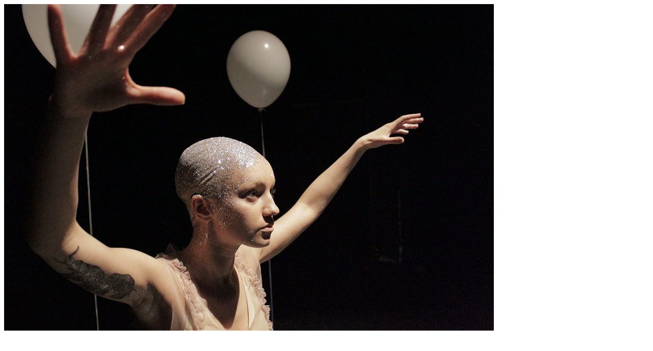

--- FILE ---
content_type: text/html; charset=UTF-8
request_url: https://smart.sdk.mk/vesti/skopje-tantsov-teatar-onlajn-ke-objavuva-pretstavi-od-sopstvenata-produktsija/attachment/90528060_2495638750650456_7626354195196542976_o/
body_size: 36
content:
<img width="960" height="640" src="https://smart.sdk.mk/wp-content/uploads/2020/03/90528060_2495638750650456_7626354195196542976_o.jpg" class="attachment-full size-full" alt="" decoding="async" loading="lazy" srcset="https://smart.sdk.mk/wp-content/uploads/2020/03/90528060_2495638750650456_7626354195196542976_o.jpg 960w, https://smart.sdk.mk/wp-content/uploads/2020/03/90528060_2495638750650456_7626354195196542976_o-300x200.jpg 300w, https://smart.sdk.mk/wp-content/uploads/2020/03/90528060_2495638750650456_7626354195196542976_o-768x512.jpg 768w, https://smart.sdk.mk/wp-content/uploads/2020/03/90528060_2495638750650456_7626354195196542976_o-615x410.jpg 615w" sizes="(min-width: 958px) 958px, 100vw" />